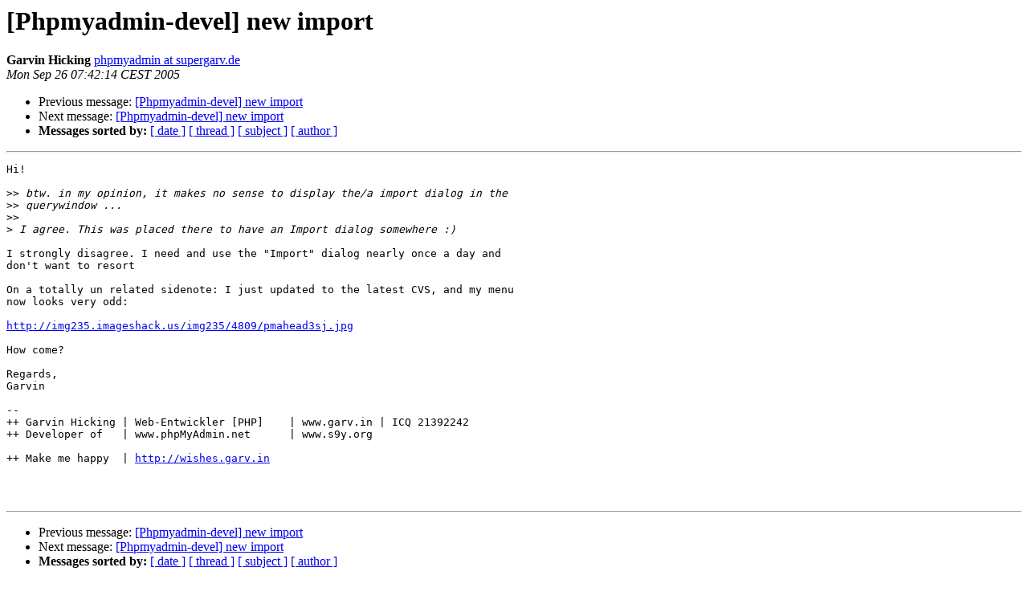

--- FILE ---
content_type: text/html
request_url: https://lists.phpmyadmin.net/pipermail/developers/2005-September/005019.html
body_size: 1157
content:
<!DOCTYPE HTML PUBLIC "-//W3C//DTD HTML 4.01 Transitional//EN">
<HTML>
 <HEAD>
   <TITLE> [Phpmyadmin-devel] new import
   </TITLE>
   <LINK REL="Index" HREF="index.html" >
   <LINK REL="made" HREF="mailto:developers%40phpmyadmin.net?Subject=Re%3A%20%5BPhpmyadmin-devel%5D%20new%20import&In-Reply-To=%3C3227.217.76.101.162.1127745659.squirrel%40mostlyharmless%3E">
   <META NAME="robots" CONTENT="index,nofollow">
   <style type="text/css">
       pre {
           white-space: pre-wrap;       /* css-2.1, curent FF, Opera, Safari */
           }
   </style>
   <META http-equiv="Content-Type" content="text/html; charset=utf-8">
   <LINK REL="Previous"  HREF="005013.html">
   <LINK REL="Next"  HREF="005020.html">
 </HEAD>
 <BODY BGCOLOR="#ffffff">
   <H1>[Phpmyadmin-devel] new import</H1>
    <B>Garvin Hicking</B> 
    <A HREF="mailto:developers%40phpmyadmin.net?Subject=Re%3A%20%5BPhpmyadmin-devel%5D%20new%20import&In-Reply-To=%3C3227.217.76.101.162.1127745659.squirrel%40mostlyharmless%3E"
       TITLE="[Phpmyadmin-devel] new import">phpmyadmin at supergarv.de
       </A><BR>
    <I>Mon Sep 26 07:42:14 CEST 2005</I>
    <P><UL>
        <LI>Previous message: <A HREF="005013.html">[Phpmyadmin-devel] new import
</A></li>
        <LI>Next message: <A HREF="005020.html">[Phpmyadmin-devel] new import
</A></li>
         <LI> <B>Messages sorted by:</B> 
              <a href="date.html#5019">[ date ]</a>
              <a href="thread.html#5019">[ thread ]</a>
              <a href="subject.html#5019">[ subject ]</a>
              <a href="author.html#5019">[ author ]</a>
         </LI>
       </UL>
    <HR>  
<!--beginarticle-->
<PRE>Hi!

&gt;&gt;<i> btw. in my opinion, it makes no sense to display the/a import dialog in the
</I>&gt;&gt;<i> querywindow ...
</I>&gt;&gt;<i>
</I>&gt;<i> I agree. This was placed there to have an Import dialog somewhere :)
</I>
I strongly disagree. I need and use the &quot;Import&quot; dialog nearly once a day and
don't want to resort

On a totally un related sidenote: I just updated to the latest CVS, and my menu
now looks very odd:

<A HREF="http://img235.imageshack.us/img235/4809/pmahead3sj.jpg">http://img235.imageshack.us/img235/4809/pmahead3sj.jpg</A>

How come?

Regards,
Garvin

-- 
++ Garvin Hicking | Web-Entwickler [PHP]    | www.garv.in | ICQ 21392242
++ Developer of   | www.phpMyAdmin.net      | www.s9y.org

++ Make me happy  | <A HREF="http://wishes.garv.in">http://wishes.garv.in</A>



</PRE>

<!--endarticle-->
    <HR>
    <P><UL>
        <!--threads-->
	<LI>Previous message: <A HREF="005013.html">[Phpmyadmin-devel] new import
</A></li>
	<LI>Next message: <A HREF="005020.html">[Phpmyadmin-devel] new import
</A></li>
         <LI> <B>Messages sorted by:</B> 
              <a href="date.html#5019">[ date ]</a>
              <a href="thread.html#5019">[ thread ]</a>
              <a href="subject.html#5019">[ subject ]</a>
              <a href="author.html#5019">[ author ]</a>
         </LI>
       </UL>

<hr>
<a href="http://lists.phpmyadmin.net/mailman/listinfo/developers">More information about the Developers
mailing list</a><br>
</body></html>
